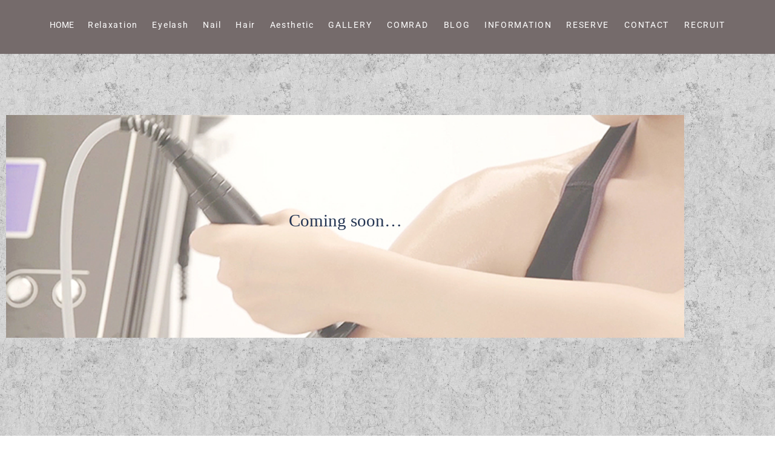

--- FILE ---
content_type: text/css
request_url: https://luminous2021.com/wp-content/plugins/move-addons/assets/css/widget/socialmedia.css?ver=1.3.8
body_size: 482
content:
.htmove-social {
  display: -webkit-box;
  display: -webkit-flex;
  display: -ms-flexbox;
  display: flex;
  -webkit-flex-wrap: wrap;
      -ms-flex-wrap: wrap;
          flex-wrap: wrap;
  margin: 0;
  padding: 0;
  list-style: none;
  justify-content: center;
}

.htmove-social li + li{
  margin-left: 12px;
}

.htmove-social li a {
  display: -webkit-box;
  display: -webkit-flex;
  display: -ms-flexbox;
  display: flex;
  -webkit-box-align: center;
  -webkit-align-items: center;
      -ms-flex-align: center;
          align-items: center;
  -webkit-box-pack: center;
  -webkit-justify-content: center;
      -ms-flex-pack: center;
          justify-content: center;
  width: 64px;
  height: 64px;
  -webkit-transition: all 0.25s cubic-bezier(0.645, 0.045, 0.355, 1);
  -o-transition: all 0.25s cubic-bezier(0.645, 0.045, 0.355, 1);
  transition: all 0.25s cubic-bezier(0.645, 0.045, 0.355, 1);
  color: #222222;
  border: 1px solid #E6E6E6;
  border-radius: 50%;
  text-decoration: none;
}

.htmove-social li a i {
  font-size: 16px;
  line-height: 1;
}

.htmove-social li a:hover {
  color: #1D39D7;
  border-color: #1D39D7;
}

.htmove-social li a svg :not([stroke="none"]) {
  fill: #FFFFFF;
}
.htmove-social li a svg :not([fill="none"]) {
  stroke: #FFFFFF;
}
.htmove-social li a svg [fill="none"] {
  fill: transparent !important;
}
.htmove-social li a svg [stroke="none"] {
  stroke: transparent !important;
}


.htmove-social-show-text.htmove-social li a {
  width: auto;
  height: auto;
  font-family: "Space Grotesk";
  font-size: 21px;
  font-weight: 500;
  line-height: 1;
  display: -webkit-inline-box;
  display: -webkit-inline-flex;
  display: -ms-inline-flexbox;
  display: inline-flex;
  padding: 5px 10px 0;
  color: #222222;
}
.htmove-social-show-text.htmove-social li:last-child a{
  border-right: 0 !important;
}

--- FILE ---
content_type: text/css
request_url: https://luminous2021.com/wp-content/uploads/elementor/css/post-2248.css?ver=1769688237
body_size: 1301
content:
.elementor-2248 .elementor-element.elementor-element-91f90ce:not(.elementor-motion-effects-element-type-background), .elementor-2248 .elementor-element.elementor-element-91f90ce > .elementor-motion-effects-container > .elementor-motion-effects-layer{background-color:#756B6B;}.elementor-2248 .elementor-element.elementor-element-91f90ce{transition:background 0.3s, border 0.3s, border-radius 0.3s, box-shadow 0.3s;margin-top:0px;margin-bottom:0px;padding:20px 0px 6px 0px;z-index:10;}.elementor-2248 .elementor-element.elementor-element-91f90ce > .elementor-background-overlay{transition:background 0.3s, border-radius 0.3s, opacity 0.3s;}.elementor-2248 .elementor-element.elementor-element-b36efd3{text-align:center;font-size:14px;letter-spacing:0px;color:#FFFFFF;}.elementor-2248 .elementor-element.elementor-element-87aa3f3:not(.elementor-motion-effects-element-type-background), .elementor-2248 .elementor-element.elementor-element-87aa3f3 > .elementor-motion-effects-container > .elementor-motion-effects-layer{background-image:url("https://luminous2021.com/wp-content/uploads/2021/10/22081251.jpg");background-size:480px auto;}.elementor-2248 .elementor-element.elementor-element-87aa3f3{transition:background 0.3s, border 0.3s, border-radius 0.3s, box-shadow 0.3s;}.elementor-2248 .elementor-element.elementor-element-87aa3f3 > .elementor-background-overlay{transition:background 0.3s, border-radius 0.3s, opacity 0.3s;}.elementor-2248 .elementor-element.elementor-element-3aa6ef8{--spacer-size:160px;}.elementor-2248 .elementor-element.elementor-element-e58ca7e > .elementor-widget-container{background-image:url("https://luminous2021.com/wp-content/uploads/2021/10/selfesthe_main.jpg");padding:150px 0px 150px 0px;background-position:center center;background-repeat:no-repeat;background-size:cover;}.elementor-2248 .elementor-element.elementor-element-e58ca7e{text-align:center;font-family:"Times New Roman", Sans-serif;font-size:29px;}.elementor-2248 .elementor-element.elementor-element-90b09b4{--spacer-size:80px;}.elementor-2248 .elementor-element.elementor-element-7cc39e9:not(.elementor-motion-effects-element-type-background), .elementor-2248 .elementor-element.elementor-element-7cc39e9 > .elementor-motion-effects-container > .elementor-motion-effects-layer{background-color:#756B6B;background-image:url("https://luminous2021.com/wp-content/uploads/2021/10/22081251.jpg");background-size:480px auto;}.elementor-2248 .elementor-element.elementor-element-7cc39e9 > .elementor-background-overlay{background-color:#756B6B;opacity:0.5;transition:background 0.3s, border-radius 0.3s, opacity 0.3s;}.elementor-2248 .elementor-element.elementor-element-7cc39e9{transition:background 0.3s, border 0.3s, border-radius 0.3s, box-shadow 0.3s;}.elementor-2248 .elementor-element.elementor-element-1886de7 > .elementor-widget-container{margin:100px 0px 0px 0px;}.elementor-2248 .elementor-element.elementor-element-1886de7{text-align:center;}.elementor-2248 .elementor-element.elementor-element-1886de7 img{filter:brightness( 100% ) contrast( 100% ) saturate( 100% ) blur( 0px ) hue-rotate( 0deg );}.elementor-2248 .elementor-element.elementor-element-86c36b8 > .elementor-widget-container{margin:31px 0px 20px 0px;}.elementor-2248 .elementor-element.elementor-element-86c36b8{text-align:center;font-size:17px;line-height:17px;text-shadow:0px 0px 10px rgba(255, 255, 255, 0.99);color:#000000;}.elementor-2248 .elementor-element.elementor-element-241ded7 .htmove-social li a{background-color:#FFFFFF;width:50px;height:50px;box-shadow:0px 0px 10px 0px rgba(0,0,0,0.5);}.elementor-2248 .elementor-element.elementor-element-241ded7 .htmove-social{justify-content:center;}.elementor-2248 .elementor-element.elementor-element-241ded7 .htmove-social li + li{margin-left:20px;}.elementor-2248 .elementor-element.elementor-element-241ded7 .htmove-social li a i{font-size:20px;}.elementor-2248 .elementor-element.elementor-element-241ded7 .htmove-social li a svg{width:20px;height:20px;}.elementor-2248 .elementor-element.elementor-element-44b62f3:not(.elementor-motion-effects-element-type-background), .elementor-2248 .elementor-element.elementor-element-44b62f3 > .elementor-motion-effects-container > .elementor-motion-effects-layer{background-image:url("https://luminous2021.com/wp-content/uploads/2021/10/22081251.jpg");background-size:480px auto;}.elementor-2248 .elementor-element.elementor-element-44b62f3 > .elementor-background-overlay{background-color:#756B6B;opacity:0.5;transition:background 0.3s, border-radius 0.3s, opacity 0.3s;}.elementor-2248 .elementor-element.elementor-element-44b62f3 > .elementor-container{max-width:1200px;}.elementor-2248 .elementor-element.elementor-element-44b62f3{transition:background 0.3s, border 0.3s, border-radius 0.3s, box-shadow 0.3s;margin-top:0px;margin-bottom:0px;padding:50px 0px 80px 0px;}.elementor-2248 .elementor-element.elementor-element-4494e8b .elementor-button{background-color:#756B6B;font-size:13px;letter-spacing:1.6px;text-shadow:0px 0px 10px rgba(0,0,0,0.3);}.elementor-2248 .elementor-element.elementor-element-4494e8b .elementor-button:hover, .elementor-2248 .elementor-element.elementor-element-4494e8b .elementor-button:focus{background-color:#4A3C3C;}.elementor-2248 .elementor-element.elementor-element-4494e8b > .elementor-widget-container{margin:0px 0px 0px 0px;padding:0px 0px 0px 0px;}.elementor-2248 .elementor-element.elementor-element-bf54b23 .elementor-button{background-color:#756B6B;font-size:13px;letter-spacing:2.8px;text-shadow:0px 0px 10px rgba(0,0,0,0.3);}.elementor-2248 .elementor-element.elementor-element-bf54b23 .elementor-button:hover, .elementor-2248 .elementor-element.elementor-element-bf54b23 .elementor-button:focus{background-color:#4A3C3C;}.elementor-2248 .elementor-element.elementor-element-bf54b23 > .elementor-widget-container{margin:0px 0px 0px 0px;padding:0px 0px 0px 0px;}.elementor-2248 .elementor-element.elementor-element-f1bd6d1 .elementor-button{background-color:#756B6B;font-size:13px;letter-spacing:2.9px;text-shadow:0px 0px 10px rgba(0,0,0,0.3);}.elementor-2248 .elementor-element.elementor-element-f1bd6d1 .elementor-button:hover, .elementor-2248 .elementor-element.elementor-element-f1bd6d1 .elementor-button:focus{background-color:#4A3C3C;}.elementor-2248 .elementor-element.elementor-element-f1bd6d1 > .elementor-widget-container{margin:0px 0px 0px 0px;padding:0px 0px 0px 0px;}.elementor-2248 .elementor-element.elementor-element-ed1edfa .elementor-button{background-color:#756B6B;font-size:13px;letter-spacing:2.9px;text-shadow:0px 0px 10px rgba(0,0,0,0.3);}.elementor-2248 .elementor-element.elementor-element-ed1edfa .elementor-button:hover, .elementor-2248 .elementor-element.elementor-element-ed1edfa .elementor-button:focus{background-color:#4A3C3C;}.elementor-2248 .elementor-element.elementor-element-ed1edfa > .elementor-widget-container{margin:0px 0px 0px 0px;padding:0px 0px 0px 0px;}.elementor-2248 .elementor-element.elementor-element-92f1545 .elementor-button{background-color:#756B6B;font-size:13px;letter-spacing:1.6px;text-shadow:0px 0px 10px rgba(0,0,0,0.3);}.elementor-2248 .elementor-element.elementor-element-92f1545 .elementor-button:hover, .elementor-2248 .elementor-element.elementor-element-92f1545 .elementor-button:focus{background-color:#4A3C3C;}.elementor-2248 .elementor-element.elementor-element-92f1545 > .elementor-widget-container{margin:0px 0px 0px 0px;padding:0px 0px 0px 0px;}.elementor-2248 .elementor-element.elementor-element-5f326db:not(.elementor-motion-effects-element-type-background), .elementor-2248 .elementor-element.elementor-element-5f326db > .elementor-motion-effects-container > .elementor-motion-effects-layer{background-image:url("https://luminous2021.com/wp-content/uploads/2021/10/22081251.jpg");background-size:44% auto;}.elementor-2248 .elementor-element.elementor-element-5f326db{transition:background 0.3s, border 0.3s, border-radius 0.3s, box-shadow 0.3s;}.elementor-2248 .elementor-element.elementor-element-5f326db > .elementor-background-overlay{transition:background 0.3s, border-radius 0.3s, opacity 0.3s;}.elementor-2248 .elementor-element.elementor-element-862b3c3 > .elementor-widget-container{margin:100px 0px 0px 0px;}.elementor-2248 .elementor-element.elementor-element-862b3c3 img{filter:brightness( 100% ) contrast( 100% ) saturate( 100% ) blur( 0px ) hue-rotate( 0deg );}.elementor-2248 .elementor-element.elementor-element-42a4a20 > .elementor-widget-container{margin:31px 0px 20px 0px;}.elementor-2248 .elementor-element.elementor-element-42a4a20{text-align:center;font-size:19px;line-height:17px;text-shadow:0px 0px 10px rgba(255, 255, 255, 0.99);color:#000000;}.elementor-2248 .elementor-element.elementor-element-cd89101 .htmove-social li a{background-color:#FFFFFF;width:50px;height:50px;box-shadow:0px 0px 10px 0px rgba(0,0,0,0.5);}.elementor-2248 .elementor-element.elementor-element-cd89101 .htmove-social{justify-content:center;}.elementor-2248 .elementor-element.elementor-element-cd89101 .htmove-social li + li{margin-left:20px;}.elementor-2248 .elementor-element.elementor-element-cd89101 .htmove-social li a i{font-size:20px;}.elementor-2248 .elementor-element.elementor-element-cd89101 .htmove-social li a svg{width:20px;height:20px;}.elementor-2248 .elementor-element.elementor-element-3c4b614:not(.elementor-motion-effects-element-type-background), .elementor-2248 .elementor-element.elementor-element-3c4b614 > .elementor-motion-effects-container > .elementor-motion-effects-layer{background-color:#756B6B;}.elementor-2248 .elementor-element.elementor-element-3c4b614{transition:background 0.3s, border 0.3s, border-radius 0.3s, box-shadow 0.3s;}.elementor-2248 .elementor-element.elementor-element-3c4b614 > .elementor-background-overlay{transition:background 0.3s, border-radius 0.3s, opacity 0.3s;}.elementor-2248 .elementor-element.elementor-element-23e3093 > .elementor-widget-container{margin:14px 0px 0px 0px;}.elementor-2248 .elementor-element.elementor-element-23e3093{text-align:center;font-size:14px;color:#FFFFFF;}.elementor-2248 .elementor-element.elementor-element-0a3be92:not(.elementor-motion-effects-element-type-background), .elementor-2248 .elementor-element.elementor-element-0a3be92 > .elementor-motion-effects-container > .elementor-motion-effects-layer{background-color:#756B6B;}.elementor-2248 .elementor-element.elementor-element-0a3be92{transition:background 0.3s, border 0.3s, border-radius 0.3s, box-shadow 0.3s;}.elementor-2248 .elementor-element.elementor-element-0a3be92 > .elementor-background-overlay{transition:background 0.3s, border-radius 0.3s, opacity 0.3s;}.elementor-2248 .elementor-element.elementor-element-84bf14d > .elementor-widget-container{margin:14px 0px 0px 0px;}.elementor-2248 .elementor-element.elementor-element-84bf14d{text-align:center;font-size:14px;color:#FFFFFF;}@media(max-width:767px){.elementor-2248 .elementor-element.elementor-element-5f326db:not(.elementor-motion-effects-element-type-background), .elementor-2248 .elementor-element.elementor-element-5f326db > .elementor-motion-effects-container > .elementor-motion-effects-layer{background-position:top center;background-size:453px auto;}.elementor-2248 .elementor-element.elementor-element-5f326db{margin-top:0px;margin-bottom:0px;padding:0px 0px 8px 0px;}.elementor-2248 .elementor-element.elementor-element-862b3c3 > .elementor-widget-container{margin:40px 0px 0px 0px;}.elementor-2248 .elementor-element.elementor-element-42a4a20{font-size:13px;}.elementor-2248 .elementor-element.elementor-element-cd89101 .htmove-social li + li{margin-left:20px;}.elementor-2248 .elementor-element.elementor-element-cd89101 .htmove-social li a{width:40px;height:40px;}.elementor-2248 .elementor-element.elementor-element-23e3093 > .elementor-widget-container{margin:5px 0px 0px 0px;padding:8px 0px 0px 0px;}.elementor-2248 .elementor-element.elementor-element-23e3093{font-size:10px;}.elementor-2248 .elementor-element.elementor-element-84bf14d > .elementor-widget-container{margin:5px 0px 0px 0px;padding:8px 0px 0px 0px;}.elementor-2248 .elementor-element.elementor-element-84bf14d{font-size:10px;}}@media(min-width:1025px){.elementor-2248 .elementor-element.elementor-element-e58ca7e > .elementor-widget-container{background-attachment:scroll;}}